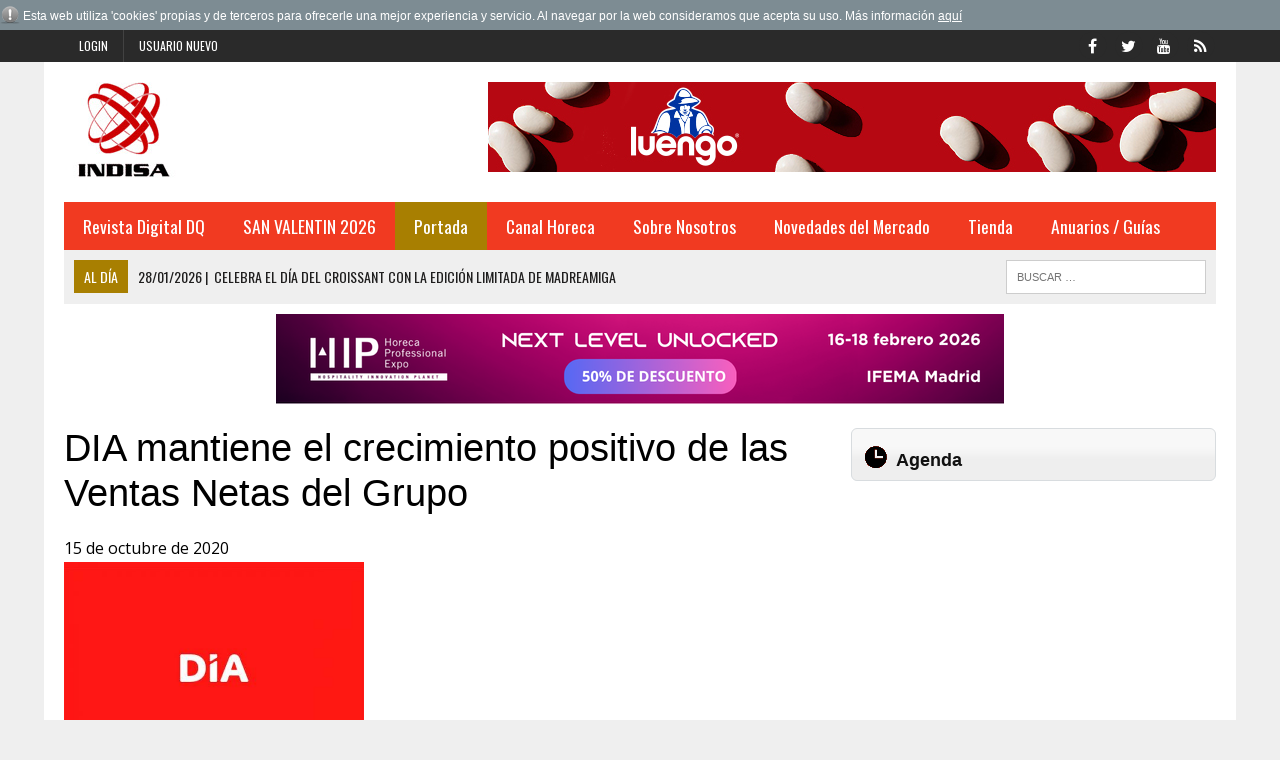

--- FILE ---
content_type: text/html; charset=iso-8859-1
request_url: https://www.indisa.es/distribucion/dia-3ot-avance-de-ventas
body_size: 7881
content:
<!DOCTYPE HTML>
<html>
<head>

<SCRIPT type="text/javascript" SRC="/g-admin/shop/js/language-sp.js"></SCRIPT>
<SCRIPT type="text/javascript" SRC="/g-admin/shop/js/nopcart.js"></SCRIPT>
<title>DIA mantiene el crecimiento positivo de las Ventas Netas del Grupo </title>
<meta name="description" content="Editorial especializada en distribución Alimentaria">
<meta name="keywords" content="Información, Anuario, Distribución, Industria">
<META NAME="description" CONTENT="Editorial especializada en distribución Alimentaria" />
<META NAME="keywords" CONTENT="Información, Anuario, Distribución, Industria" />
<META NAME="Author" CONTENT="INDISA.es" />
<META NAME="lang" CONTENT="es" />
<META NAME="subject" CONTENT="Editorial especializada en distribución Alimentaria" />
<META NAME="company" CONTENT="INDISA.es" />
<META NAME="generator" CONTENT="HagaClic" />
<META NAME="Distribution" CONTENT="Global" />
<META NAME="Robots" CONTENT="index, follow" />
<META NAME="COPYRIGHT" CONTENT="INDISA.es &copy;2026" />
<meta name="DC.title" lang="es" content="DIA mantiene el crecimiento positivo de las Ventas Netas del Grupo " />
<meta name="DC.creator" content="INDISA.es" />
<meta name="DC.publisher" content="INDISA" />
<meta name="DC.description" lang="es" content="Editorial especializada en distribución Alimentaria" />
<meta name="DC.subject" lang="es" content="Editorial especializada en distribución Alimentaria" />
<meta name="dc.language" scheme="RFC1766" content="es" />
<meta name="date" content="2020-10-15 08:53:00" />
<meta name="dc.date" scheme="W3CDTF" content="2020-10-15 08:53:00" />
<meta name="dc.Identifier" content="https://www.indisa.es/distribucion/dia-3ot-avance-de-ventas" />
<meta property="og:url" content="https://www.indisa.es/distribucion/dia-3ot-avance-de-ventas" />
<link rel="canonical" href="https://www.indisa.es/distribucion/dia-3ot-avance-de-ventas" />
<meta property="og:type" content="article" />
<meta property="og:title" content="DIA mantiene el crecimiento positivo de las Ventas Netas del Grupo " />
<meta property="og:site_name" content="indisa.es" />
<meta property="og:description" content="Editorial especializada en distribuci&oacute;n Alimentaria" />
<meta property="og:image" content="https://www.indisa.es/adjuntos/fichero_111948_20201015.jpg" />
<link rel="stylesheet" type="text/css" href="/template/css/style.css?v=1.2"><link rel="stylesheet" type="text/css" href="/template/css/grids.css?v=1.0"><link rel='shortcut icon' href='/favicon.ico'>
<meta http-equiv="content-type" content="text/html; charset=iso-8859-1">
<meta http-equiv="Content-Language" content="es">
<script type='text/javascript' src='/template/js/jquery-1.9.0.min.js'></script>
<script type='text/javascript' src='/template/js/jquery-ui-1.11.1.min.js'></script>
<script type='text/javascript' src='/template/js/jquery.slimscroll.min.js'></script>
<script type="text/javascript" src="/template/js/jquery.ui.datepicker.es.js"></script>
<script type="text/javascript" src="/template/js/jquery.qtip.min.js"></script>
<link rel='stylesheet' id='camera-css'  href='/template/css/jquery-ui-1.9.2.custom.css' type='text/css' media='all'>
<link rel='stylesheet' id='camera-css'  href='/template/css/jquery.ui.theme.css' type='text/css' media='all'>
<link rel='stylesheet' id='camera-css'  href='/template/css/jquery.qtip.css' type='text/css' media='all'>
<link rel='stylesheet' id='camera-css'  href='/template/css/camera.css' type='text/css' media='all'>
<script type='text/javascript' src='/template/js/jquery.easing.1.3.js'></script>
<script type='text/javascript' src='/template/js/camera1.js'></script>
<script type="text/javascript" src="/template/js/scripts.js"></script>
<script type="text/javascript">var jsPath = '/template/js/';var imgPath = '/template/images/';</script>
<script type="text/javascript" src="/template/js/tools.js?v=1.0" charset="ISO-8859-1"></script>
<link rel='stylesheet' href='/template/css/custom.php' type='text/css' media='all'>

<META NAME="viewport" CONTENT="width=device-width, initial-scale=1.0" />
<script src="/template/js/jquery.lightbox-0.5.js"></script>
<link rel="stylesheet" type="text/css" href="/template/css/jquery.lightbox-0.5.css">

</head>
<body class="single single-post single-format-standard mh-right-sb">
        	<form style="margin:0px;" name="formu_acceso" method="post" action="javascript:enviologin(document.formu_acceso.login.value,document.formu_acceso.passwd.value,'/distribucion/dia-3ot-avance-de-ventas');">
	<div id="boxes">
	
		<!-- Start of Login Dialog -->
		<div id="dialog1" class="window">
			<div class="postbox">
				<input type="text" name="login" value="" size="40" placeholder="Usuario" /><br/>
				<input type="password" name="passwd" size="40" value="" placeholder="Password" />
			<p class="submit"><input type="submit" title="Login" value="Login"/></p>
			<p><a  href="/reminder.php">Recordar clave</a></p>
			</div>
	
		</div>
		<!-- End of Login Dialog -->
	
	
		<!-- Mask to cover the whole screen -->
		<div id="mask"></div>
	</div>
</form>
<div class="header-top">
	<div class="wrapper-inner clearfix">
		<nav class="header-nav clearfix">
			<div class="menu-header-container">
				<ul class="menu" id="menu-header">
										<li class="menu-item"><a href="javascript:void(0);" onclick="vlogin()" name="modal" class="menu-item">Login</a></li>
					<li class="menu-item"><a href="/new-user/" name="modalframe" title="Usuario nuevo">Usuario nuevo</a></li>
									</ul>
			</div>
		</nav>
		<nav class="social-nav clearfix">
			<div class="menu-social-container">
				<ul class="menu" id="menu-social">
					<li class="menu-item"><a href="https://www.facebook.com/pages/Indisa/323728837654739" target="_blank"><span class="fa-stack"><i class="fa fa-circle fa-stack-2x"></i><i class="fa fa-mh-social fa-stack-1x"></i></span><span class="screen-reader-text">Facebook</span></a></li>
					<li class="menu-item"><a href="https://twitter.com/indisaEditorial" target="_blank"><span class="fa-stack"><i class="fa fa-circle fa-stack-2x"></i><i class="fa fa-mh-social fa-stack-1x"></i></span><span class="screen-reader-text">Twitter</span></a></li>
					<li class="menu-item"><a href="https://www.youtube.com/channel/UCnqJFB5UbQNSZQCXPmnzK-A" target="_blank"><span class="fa-stack"><i class="fa fa-circle fa-stack-2x"></i><i class="fa fa-mh-social fa-stack-1x"></i></span><span class="screen-reader-text">YouTube</span></a></li>
					<li class="menu-item"><a href="/rss" target="_blank"><span class="fa-stack"><i class="fa fa-circle fa-stack-2x"></i><i class="fa fa-mh-social fa-stack-1x"></i></span><span class="screen-reader-text">RSS</span></a></li>
				</ul>
			</div>
		</nav>
	</div>
</div>	
<div id="mh-wrapper">
<script type="text/javascript" src="/template/js/privacy.js"></script>
		 <header class="mh-header">
			<div class="header-wrap clearfix">
				<div class="mh-col mh-1-3 header-logo">
					<a href='http://www.indisa.es/'>
						<div class="logo-wrap" role="banner">
							<img src='/adjuntos/logotipo_20110301.jpg' border=0 alt='inicio'>						</div>
					</a>
				</div>
				<aside class="mh-col mh-2-3">
					<div class="cabecera-a">
						<div class="textwidget">
							<a href='https://legumbresluengo.com/' target='_blank' onClick='addclk(364);'><img src='/adjuntos/banner_364_20251016.jpg' border='0' height='90' width='728'></a>						</div>
					</div>
				</aside>
			</div>
			<div class="header-menu clearfix">
				<nav class="main-nav clearfix">
					<div class="menu-navigation-container">
						<ul id="menu-navigation" class="menu">
<li class='menu-item  '><a href='/prueba/revista-dq-558'>Revista Digital DQ</a>
</li>
<li class='menu-item  '><a href='/san-valentin-2017/'>SAN VALENTIN 2026</a>
</li>
<li class='menu-item  current-menu-item'><a href='/'>Portada</a>
	<ul class="sub-menu">
					          <li class=' '><a class='menu-item' href='/opinion/' >Opinion</a></li>          <li class=' '><a class='menu-item' href='/nombramientos/' >Nombramientos</a></li>          <li class=' '><a class='menu-item' href='/indisa-informa/grupo-atico34' >Virkey Informa</a></li>          <li class=' '><a class='menu-item' href='/editorial/' >Editorial</a></li>          <li class=' '><a class='menu-item' href='/actualidad/' >Actualidad</a></li>          <li class=' '><a class='menu-item' href='/aperturas/' >Aperturas</a></li>          <li class='  selected'><a class='menu-item' href='/distribucion/' >Distribución</a></li>          <li class=' '><a class='menu-item' href='/perfumeria-y-drogueria/' >Perfumería y Droguería</a></li>          <li class=' '><a class='menu-item' href='/protagonistas/' >Protagonistas</a></li>          <li class=' '><a class='menu-item' href='/internacional/' >Internacional</a></li>          <li class=' '><a class='menu-item' href='/fabricantes/' >Fabricantes</a></li>          <li class=' '><a class='menu-item' href='/hemeroteca.php?tipo_articulo=0' >Hemeroteca</a></li>					
					</ul>	</li>
<li class='menu-item  '><a href='/canal-horeca/'>Canal Horeca</a>
</li>
<li class='menu-item  '><a href='javascript:void(0);'>Sobre Nosotros</a>
	<ul class="sub-menu">
					          <li class=' '><a class='menu-item' href='/empresa/indisa' >Empresa</a></li>          <li class=' '><a class='menu-item' href='/contactar1/contactar-con-indisa' >Contactar</a></li>					
					</ul>	</li>
<li class='menu-item  '><a href='/novedades-del-mercado/'>Novedades del Mercado</a>
</li>
<li class='menu-item  '><a href='/publicaciones/'>Tienda</a>
	<ul class="sub-menu">
					          <li class=' '><a class='menu-item' href='/publicaciones/' >Publicaciones</a></li>          <li class=' '><a class='menu-item' href='/bases-de-datos/bases-de-datos' >Bases de Datos</a></li>					
					</ul>	</li>
<li class='menu-item  '><a href='javascript:void(0);'>Anuarios / Guías</a>
	<ul class="sub-menu">
					          <li class=' '><a class='menu-item' href='/anuario-pdf-drogueria-perfumeria-2025-26/anuario-pdf-drogueria-perfumeria-2025-2026' >Anuario en PDF de Droguería y Perfumería 2025/2026</a></li>          <li class=' '><a class='menu-item' href='/anuario-excel-drogueria-perfumeria-2025-26/anuario-excel-drogueria-perfumeria-2025-2026' >Anuario en Excel de Droguería y Perfumería 2025/2026</a></li>          <li class=' '><a class='menu-item' href='/anuario-pdf-distribucion-2025-26/anuario-pdf-distribucion-2025-2026' >Anuario en PDF de la Distribución 2025/2026</a></li>          <li class=' '><a class='menu-item' href='/anuario-excel-distribucion-2025-26/anuario-excel-distribucion-2025-2026' >Anuario en Excel de la Distribución 2025/2026</a></li>          <li class=' '><a class='menu-item' href='/guia-distribuidores-2025/guia-distribuidores-2025' >Guía de los Distribuidores 2025</a></li>          <li class=' '><a class='menu-item' href='/guia-integral-hosteleria-2025/guia-integral-hosteleria-2025' >Guía integral de Hostelería 2025</a></li>          <li class=' '><a class='menu-item' href='/anuario-pdf-drogueria-perfumeria-2024-25/anuario-pdf-drogueria-perfumeria-2024-2025' >Anuario en PDF de Droguería y Perfumería 2024/2025</a></li>          <li class=' '><a class='menu-item' href='/anuario-excel-drogueria-perfumeria-2024-25/anuario-excel-drogueria-perfumeria-2024-2025' >Anuario en Excel de Droguería y Perfumería 2024/2025</a></li>          <li class=' '><a class='menu-item' href='/anuario-excel-distribucion-2024-25/anuario-excel-distribucion-2024-2025' >Anuario en Excel de la Distribución 2024/2025</a></li>          <li class=' '><a class='menu-item' href='/anuario-pdf-distribucion-2024-25/anuario-pdf-distribucion-2024-2025' >Anuario en PDF de la Distribución 2024/2025</a></li>          <li class=' '><a class='menu-item' href='/guia-distribuidores-2024/guia-distribuidores-2024' >Guía de los Distribuidores 2024</a></li>          <li class=' '><a class='menu-item' href='/guia-integral-hosteleria-2024/guia-integral-hosteleria-2024' >Guía integral de Hostelería 2024</a></li>          <li class=' '><a class='menu-item' href='/anuario-drogueria-perfumeria-2023-2024/anuario-drogueria-perfumeria-2023-2024' >Anuario de Droguería y Perfumería 2023/2024</a></li>          <li class=' '><a class='menu-item' href='/anuario-pdf-distribucion-2023-24/anuario-pdf-distribucion-2023-24' >Anuario en PDF de la Distribución 2023/2024</a></li>          <li class=' '><a class='menu-item' href='/anuario-digital-distribucion-2023-24/anuario-digital-distribucion-2023-2024' >Anuario Digital de la Distribución 2023/2024</a></li>          <li class=' '><a class='menu-item' href='/guia-distribuidores-2023/guia-distribuidores-2023' >Guía de los Distribuidores 2023</a></li>          <li class=' '><a class='menu-item' href='/guia-integral-hosteleria-2023/guia-integral-hosteleria-2023' >Guía integral de Hostelería 2023</a></li>          <li class=' '><a class='menu-item' href='/anuario-drogueria-perfumeria-2022-2023/anuario-drogueria-perfumeria-2022-2023' >Anuario de Droguería y Perfumería 2022/2023</a></li>          <li class=' '><a class='menu-item' href='/anuario-digital-distribucion-2022-2023/anuario-digital-distribucion-2022-2023' >Anuario Digital de la Distribución 2022/2023</a></li>          <li class=' '><a class='menu-item' href='/aplicacion-guia-distribuidores-2022/guia-de-distribuidores1' >Aplicación Guía Distribuidores 2022</a></li>          <li class=' '><a class='menu-item' href='/aplicacion-guia-integral-hosteleria-2022/aplicacion-guia-integral-hosteleria-2022' >Aplicación Guía integral de Hostelería 2022</a></li>          <li class=' '><a class='menu-item' href='/anuario-digital-distribucion-2021-2022/anuario-digital-distribucion-2021-2022' >Anuario Digital de la Distribución 2021/2022</a></li>          <li class=' '><a class='menu-item' href='/anuario-drogueria-perfumeria-2021-2022/anuario-drogueria-perfumeria-2021-2022' >Anuario de Droguería y Perfumería 2021/2022</a></li>          <li class=' '><a class='menu-item' href='/aplicacion-guia-integral-hosteleria-2021/aplicacion-guia-integral-hosteleria-2021' >Aplicación Guía Hostelería 2021</a></li>          <li class=' '><a class='menu-item' href='/aplicacion-guia-distribuidores-2021/guia-de-distribuidores-2021' >Aplicación Guía Distribuidores 2021</a></li>					
					</ul>	</li>
					</ul>
    	    </div>
 				</nav>
 				<div class="header-sub clearfix">
 					<section id="ticker" class="news-ticker mh-col mh-2-3 clearfix"> <span class="ticker-title">Al día</span>
 						<ul class="ticker-content">
 							<li class="ticker-item">
    	        	<a class="ticker-item-link" href="/al-dia/celebra-dia-croissant-edicion-limitada-madreamiga" title="Celebra el D&iacute;a del Croissant con la edici&oacute;n limitada de Madreamiga"> <span class="ticker-item-date">28/01/2026<span class="ticker-item-separator">|</span></span> 
    	        	<span class="ticker-item-title">Celebra el Día del Croissant con la edición limitada de Madreamiga</span> </a>
    	       	</li><li class="ticker-item">
    	        	<a class="ticker-item-link" href="/al-dia/mas-alla-colageno-zinc-cobre-dos-minerales-esenciales-marcan" title="M&aacute;s all&aacute; del col&aacute;geno: Zinc y cobre, dos minerales esenciales que marcan la diferencia en el cuidado de la piel "> <span class="ticker-item-date">28/01/2026<span class="ticker-item-separator">|</span></span> 
    	        	<span class="ticker-item-title">Más allá del colágeno: Zinc y cobre, dos minerales esenciales que marcan la diferencia en el cuidado de la piel </span> </a>
    	       	</li><li class="ticker-item">
    	        	<a class="ticker-item-link" href="/al-dia/leroy-merlin-inaugura-tienda-mas-grande-espana-inversion-65" title="LEROY MERLIN inaugura su tienda m&aacute;s grande en Espa&ntilde;a con una inversi&oacute;n de 65 millones de euros en Tenerife"> <span class="ticker-item-date">28/01/2026<span class="ticker-item-separator">|</span></span> 
    	        	<span class="ticker-item-title">LEROY MERLIN inaugura su tienda más grande en España con una inversión de 65 millones de euros en Tenerife</span> </a>
    	       	</li><li class="ticker-item">
    	        	<a class="ticker-item-link" href="/al-dia/jaen-inaugura-seminarios-citoliva-seis-jornadas-tecnicas-febrero" title="Ja&eacute;n inaugura los SEMINARIOS CITOLIVA: seis jornadas t&eacute;cnicas en febrero para abordar los grandes retos del olivar ante el cambio clim&aacute;tico"> <span class="ticker-item-date">28/01/2026<span class="ticker-item-separator">|</span></span> 
    	        	<span class="ticker-item-title">Jaén inaugura los SEMINARIOS CITOLIVA: seis jornadas técnicas en febrero para abordar los grandes retos del olivar ante el cambio climático</span> </a>
    	       	</li><li class="ticker-item">
    	        	<a class="ticker-item-link" href="/al-dia/conciertos-ano-fueran-cocteles" title="Si los conciertos del a&ntilde;o fueran c&oacute;cteles…"> <span class="ticker-item-date">28/01/2026<span class="ticker-item-separator">|</span></span> 
    	        	<span class="ticker-item-title">Si los conciertos del año fueran cócteles…</span> </a>
    	       	</li><li class="ticker-item">
    	        	<a class="ticker-item-link" href="/al-dia/como-cuidar-labios-invierno-balsamo-centenario-dermo-suavina" title="&iquest;C&oacute;mo cuidar los labios en invierno con el B&aacute;lsamo centenario Dermo- Suavina?"> <span class="ticker-item-date">28/01/2026<span class="ticker-item-separator">|</span></span> 
    	        	<span class="ticker-item-title">¿Cómo cuidar los labios en invierno con el Bálsamo centenario Dermo- Suavina?</span> </a>
    	       	</li><li class="ticker-item">
    	        	<a class="ticker-item-link" href="/al-dia/tijeras-patentadas-para-ambidiestros-son-vitry" title="Las tijeras patentadas para ambidiestros son de Vitry "> <span class="ticker-item-date">28/01/2026<span class="ticker-item-separator">|</span></span> 
    	        	<span class="ticker-item-title">Las tijeras patentadas para ambidiestros son de Vitry </span> </a>
    	       	</li><li class="ticker-item">
    	        	<a class="ticker-item-link" href="/al-dia/medicina-culinaria-alimentacion-para-deportistas-reto-dibujaron" title="Medicina culinaria, alimentaci&oacute;n para deportistas y el reto del  generacional dibujaron la segunda sesi&oacute;n de Dreams #SpainFoodTechNation"> <span class="ticker-item-date">28/01/2026<span class="ticker-item-separator">|</span></span> 
    	        	<span class="ticker-item-title">Medicina culinaria, alimentación para deportistas y el reto del  generacional dibujaron la segunda sesión de Dreams #SpainFoodTechNation</span> </a>
    	       	</li><li class="ticker-item">
    	        	<a class="ticker-item-link" href="/al-dia/barcelona-wine-week-proyecta-como-gran-cita-internacional-vino" title="Barcelona Wine Week se proyecta como la gran cita internacional del vino espa&ntilde;ol"> <span class="ticker-item-date">28/01/2026<span class="ticker-item-separator">|</span></span> 
    	        	<span class="ticker-item-title">Barcelona Wine Week se proyecta como la gran cita internacional del vino español</span> </a>
    	       	</li><li class="ticker-item">
    	        	<a class="ticker-item-link" href="/al-dia/jesus-ivan-anaya-restaurante-mirador-mancha-ciudad-real-ganador" title="Jes&uacute;s Iv&aacute;n Anaya, del restaurante Mirador de la Mancha de Ciudad Real, ganador del concurso “Delicias Maestras con Flor de Esgueva”"> <span class="ticker-item-date">28/01/2026<span class="ticker-item-separator">|</span></span> 
    	        	<span class="ticker-item-title">Jesús Iván Anaya, del restaurante Mirador de la Mancha de Ciudad Real, ganador del concurso “Delicias Maestras con Flor de Esgueva”</span> </a>
    	       	</li><li class="ticker-item">
    	        	<a class="ticker-item-link" href="/al-dia/viena-capellanes-propone-recetas-cuchara-para-combatir-frio" title="Viena Capellanes propone recetas de cuchara para combatir el fr&iacute;o y cuidarse tambi&eacute;n en invierno"> <span class="ticker-item-date">28/01/2026<span class="ticker-item-separator">|</span></span> 
    	        	<span class="ticker-item-title">Viena Capellanes propone recetas de cuchara para combatir el frío y cuidarse también en invierno</span> </a>
    	       	</li><li class="ticker-item">
    	        	<a class="ticker-item-link" href="/al-dia/rivera-reposada-convierte-reposo-experiencia-unica" title="Rivera Reposada convierte el reposo en una experiencia &uacute;nica"> <span class="ticker-item-date">28/01/2026<span class="ticker-item-separator">|</span></span> 
    	        	<span class="ticker-item-title">Rivera Reposada convierte el reposo en una experiencia única</span> </a>
    	       	</li><li class="ticker-item">
    	        	<a class="ticker-item-link" href="/al-dia/glovo-amplia-acuerdo-tiendanimal-kiwoko-150-95-tiendas-ya-app" title="Glovo ampl&iacute;a su acuerdo con Tiendanimal y Kiwoko con 150 y 95 tiendas respectivamente, ya disponibles en la app"> <span class="ticker-item-date">28/01/2026<span class="ticker-item-separator">|</span></span> 
    	        	<span class="ticker-item-title">Glovo amplía su acuerdo con Tiendanimal y Kiwoko con 150 y 95 tiendas respectivamente, ya disponibles en la app</span> </a>
    	       	</li><li class="ticker-item">
    	        	<a class="ticker-item-link" href="/al-dia/the-palace-hotel-celebra-china-taste-2026-menu-exclusivo-junto" title="The Palace Hotel celebra China Taste 2026 con un men&uacute; exclusivo junto a El Bund"> <span class="ticker-item-date">28/01/2026<span class="ticker-item-separator">|</span></span> 
    	        	<span class="ticker-item-title">The Palace Hotel celebra China Taste 2026 con un menú exclusivo junto a El Bund</span> </a>
    	       	</li><li class="ticker-item">
    	        	<a class="ticker-item-link" href="/al-dia/palletways-grupo-sarosa-suman-como-patrocinadores-ii-torneo-casa" title="Palletways y Grupo Sarosa se suman como patrocinadores al II Torneo Solidario de P&aacute;del en apoyo a la Casa Ronald McDonald de Valencia"> <span class="ticker-item-date">28/01/2026<span class="ticker-item-separator">|</span></span> 
    	        	<span class="ticker-item-title">Palletways y Grupo Sarosa se suman como patrocinadores al II Torneo Solidario de Pádel en apoyo a la Casa Ronald McDonald de Valencia</span> </a>
    	       	</li><li class="ticker-item">
    	        	<a class="ticker-item-link" href="/al-dia/innovadora-solucion-doble-barrera-resuelve-necesidad-generar" title="Una innovadora soluci&oacute;n de doble barrera resuelve la necesidad de generar agua ultrapura en la industria de las bebidas premium y funcionales"> <span class="ticker-item-date">28/01/2026<span class="ticker-item-separator">|</span></span> 
    	        	<span class="ticker-item-title">Una innovadora solución de doble barrera resuelve la necesidad de generar agua ultrapura en la industria de las bebidas premium y funcionales</span> </a>
    	       	</li><li class="ticker-item">
    	        	<a class="ticker-item-link" href="/al-dia/venezuela-rompe-barreras-traves-gastronomia-proyecto-convierte" title="Venezuela rompe barreras a trav&eacute;s de la gastronom&iacute;a con un proyecto que convierte el cordero en identidad propia"> <span class="ticker-item-date">28/01/2026<span class="ticker-item-separator">|</span></span> 
    	        	<span class="ticker-item-title">Venezuela rompe barreras a través de la gastronomía con un proyecto que convierte el cordero en identidad propia</span> </a>
    	       	</li><li class="ticker-item">
    	        	<a class="ticker-item-link" href="/al-dia/tcl-inaugura-oficinas-madrid-para-reforzar-presencia-iberia" title="TCL inaugura sus oficinas en Madrid para reforzar su presencia en Iberia"> <span class="ticker-item-date">28/01/2026<span class="ticker-item-separator">|</span></span> 
    	        	<span class="ticker-item-title">TCL inaugura sus oficinas en Madrid para reforzar su presencia en Iberia</span> </a>
    	       	</li><li class="ticker-item">
    	        	<a class="ticker-item-link" href="/al-dia/todo-mundo-habla-brillo-efecto-cristal-como-conseguirlo-unico" title="Por qu&eacute; todo el mundo habla del brillo efecto cristal y c&oacute;mo conseguirlo con un &uacute;nico producto"> <span class="ticker-item-date">28/01/2026<span class="ticker-item-separator">|</span></span> 
    	        	<span class="ticker-item-title">Por qué todo el mundo habla del brillo efecto cristal y cómo conseguirlo con un único producto</span> </a>
    	       	</li><li class="ticker-item">
    	        	<a class="ticker-item-link" href="/al-dia/dime-deporte-practicas-dire-complemento-alimenticio-tomar" title="Dime qu&eacute; deporte practicas y te dir&eacute; qu&eacute; complemento alimenticio tomar"> <span class="ticker-item-date">28/01/2026<span class="ticker-item-separator">|</span></span> 
    	        	<span class="ticker-item-title">Dime qué deporte practicas y te diré qué complemento alimenticio tomar</span> </a>
    	       	</li><li class="ticker-item">
    	        	<a class="ticker-item-link" href="/al-dia/cada-persona-decide-reglas-your-beauty-your-rules-asi-reinventa" title="Cada persona decide sus reglas: Your Beauty, Your Rules, as&iacute; se reinventa la belleza, seg&uacute;n Beauty Cluster"> <span class="ticker-item-date">28/01/2026<span class="ticker-item-separator">|</span></span> 
    	        	<span class="ticker-item-title">Cada persona decide sus reglas: Your Beauty, Your Rules, así se reinventa la belleza, según Beauty Cluster</span> </a>
    	       	</li><li class="ticker-item">
    	        	<a class="ticker-item-link" href="/al-dia/chefs-alertan-madrid-fusion-choque-entre-legislacion-realidad" title="Los chefs alertan en Madrid Fusi&oacute;n del choque entre legislaci&oacute;n y realidad gastron&oacute;mica"> <span class="ticker-item-date">27/01/2026<span class="ticker-item-separator">|</span></span> 
    	        	<span class="ticker-item-title">Los chefs alertan en Madrid Fusión del choque entre legislación y realidad gastronómica</span> </a>
    	       	</li><li class="ticker-item">
    	        	<a class="ticker-item-link" href="/al-dia/guayas-manabi-reafirman-alianza-madrid-fusion-jornada-cocina" title="Guayas y Manab&iacute; reafirman su alianza en Madrid Fusi&oacute;n con una jornada de cocina compartida"> <span class="ticker-item-date">27/01/2026<span class="ticker-item-separator">|</span></span> 
    	        	<span class="ticker-item-title">Guayas y Manabí reafirman su alianza en Madrid Fusión con una jornada de cocina compartida</span> </a>
    	       	</li><li class="ticker-item">
    	        	<a class="ticker-item-link" href="/al-dia/corte-ingles-aporta-340-494-euros-para-investigar-contra-cancer" title="El Corte Ingl&eacute;s aporta 340.494 euros para investigar contra el c&aacute;ncer de mama "> <span class="ticker-item-date">27/01/2026<span class="ticker-item-separator">|</span></span> 
    	        	<span class="ticker-item-title">El Corte Inglés aporta 340.494 euros para investigar contra el cáncer de mama </span> </a>
    	       	</li><li class="ticker-item">
    	        	<a class="ticker-item-link" href="/al-dia/madrid-fusion-reconoce-trayectoria-corral-moreria-coque-doncel" title="Madrid Fusi&oacute;n reconoce la trayectoria del Corral de la Morer&iacute;a, Coque y El Doncel"> <span class="ticker-item-date">27/01/2026<span class="ticker-item-separator">|</span></span> 
    	        	<span class="ticker-item-title">Madrid Fusión reconoce la trayectoria del Corral de la Morería, Coque y El Doncel</span> </a>
    	       	</li><li class="ticker-item">
    	        	<a class="ticker-item-link" href="/al-dia/rioja-alavesa-presenta-fitur-plan-sostenibilidad" title="Rioja Alavesa presenta en FITUR su plan de sostenibilidad"> <span class="ticker-item-date">26/01/2026<span class="ticker-item-separator">|</span></span> 
    	        	<span class="ticker-item-title">Rioja Alavesa presenta en FITUR su plan de sostenibilidad</span> </a>
    	       	</li><li class="ticker-item">
    	        	<a class="ticker-item-link" href="/al-dia/virtual-zone-cierra-2025-facturacio-769-n-3-5-millones-euros-mas" title="Virtual Zone cierra 2025 con una facturacio&amp;#769;n de 3,5 millones de euros y prev&eacute; abrir m&aacute;s centros operativos en Espan&amp;#771;a"> <span class="ticker-item-date">26/01/2026<span class="ticker-item-separator">|</span></span> 
    	        	<span class="ticker-item-title">Virtual Zone cierra 2025 con una facturacio&#769;n de 3,5 millones de euros y prevé abrir más centros operativos en Espan&#771;a</span> </a>
    	       	</li><li class="ticker-item">
    	        	<a class="ticker-item-link" href="/al-dia/fitur-2026-cierra-puertas-marcado-impulso-turismo-global" title="FITUR 2026 cierra sus puertas con un marcado impulso al turismo global y reafirma su liderazgo internacional"> <span class="ticker-item-date">26/01/2026<span class="ticker-item-separator">|</span></span> 
    	        	<span class="ticker-item-title">FITUR 2026 cierra sus puertas con un marcado impulso al turismo global y reafirma su liderazgo internacional</span> </a>
    	       	</li>    	      </ul>
    	    </section>
    	    <aside class="mh-col mh-1-3 header-search">
	  				<form role="search" method="POST" action="/search" name="busqueda" target="_parent" class="search-form">
	  					<label> <span class="screen-reader-text">Buscar</span></label>
	  					<input type="search" class="search-field" placeholder="Buscar &hellip;" name="cadena" title="Buscar">
	  					<input type="submit" class="search-submit" value="Buscar" />
	  	 			</form>
    	    </aside>
				</div>
			</div>
		</header>

		<div class="sb-widget"><div class="textwidget"><div class="modulos-a "><a href='https://hip.ticketsnebext.com/HIP_2026/es/register/registerpage/visitante?InvitationGuid=b87047ad-872b-4b8e-9ac8-fd99de49dc0c' target='_blank' onClick='addclk(374);'><img src='/adjuntos/banner_374_20260123.png' border='0' height='90' width='728'></a></div></div></div>
		
	<div class="home mh-section mh-group">
		<div id="main-content" class="home-columns">
			<div class="sb-widget">
                <h1 class="entry-title e_titul">DIA mantiene el crecimiento positivo de las Ventas Netas del Grupo </h1>15 de octubre de 2020</span></p><div class='clearfix' style='height:1px;'></div><div class='sb-widget img_inn' style='float:top;'><a href='/adjuntos/fichero_111948_20201015.jpg' target='_blank' rel='lightbox'><img src='/image.php?file=fichero_111948_20201015.jpg&ancho=500&alto=500&corto=0' border='0'></a></div><div class='clearfix' style='height:1px;'></div><p class="entry-content clearfix e_descr">Grupo DIA (“DIA” o el “Grupo”), empresa internacional de distribución del sector de alimentación que opera en España, Portugal, Brasil y Argentina, publica hoy un avance de sus Ventas Netas del tercer trimestre de 2020.



Comentario sobre el 3ºT de Stephan DuCharme, Presidente Ejecutivo:
...</p><br>
<div class="wpcf7-form">
<h2>NO ESTÁ REGISTRADO O NO TIENE PERMISO</h2><br>
<p>Para poder acceder a este servicio de <b>indisa.es</b> debe estar registrado y contar con los permisos necesarios.</p>
					<p><strong>Usted no tiene permisos para acceder a esta zona.</strong></p>						   <table width="90%" border="0" align="center" style="background:#fff;border:1px solid #ccc">
								    	<tr align="center">
								    		<td width="25%">
								    			Grupo
								    		</td>
								    		<td width="20%">
								    			Acceso
								    		</td>
								    		<td width="20%">
								    			Alta
								    		</td>
								    		<td width="20%">
								    			Baja
								    		</td>
								    		<td width="15%">
								    		</td>
								    	</tr>
								    	<tr>
								    		<tr><td>Anuario</td><td>No disponible</td><td align='center'>&nbsp;</td><td align='center'>&nbsp;</td><td><a href='/solicitar.php?permiso=Anuario' name='modalframe' title='Solicitar permiso'>Solicitar</a></td></tr><tr><td>Droguería/Perfumería</td><td>No disponible</td><td align='center'>&nbsp;</td><td align='center'>&nbsp;</td><td><a href='/solicitar.php?permiso=Droguería/Perfumería' name='modalframe' title='Solicitar permiso'>Solicitar</a></td></tr><tr><td>Guía Distribuidores</td><td>No disponible</td><td align='center'>&nbsp;</td><td align='center'>&nbsp;</td><td><a href='/solicitar.php?permiso=Guía Distribuidores' name='modalframe' title='Solicitar permiso'>Solicitar</a></td></tr><tr><td>Hostelería</td><td>No disponible</td><td align='center'>&nbsp;</td><td align='center'>&nbsp;</td><td><a href='/solicitar.php?permiso=Hostelería' name='modalframe' title='Solicitar permiso'>Solicitar</a></td></tr><tr><td>Revista Online</td><td>No disponible</td><td align='center'>&nbsp;</td><td align='center'>&nbsp;</td><td><a href='/solicitar.php?permiso=Revista Online' name='modalframe' title='Solicitar permiso'>Solicitar</a></td></tr><tr><td>Acceso Todo</td><td>No disponible</td><td align='center'>&nbsp;</td><td align='center'>&nbsp;</td><td><a href='/solicitar.php?permiso=Acceso Todo' name='modalframe' title='Solicitar permiso'>Solicitar</a></td></tr>								    	</tr>
									</table>
										</td>
				<tr>
					<td align="center" style="padding:3px;">&nbsp;</td>
			</table>
		</div>
		<br>
<h2>Identificación</h2>
			<form class="wpcf7-form" name="formu_accesoinn" method="post" action="javascript:enviologin(document.formu_accesoinn.login.value,document.formu_accesoinn.passwd.value,'/distribucion/dia-3ot-avance-de-ventas');">
	<input type="hidden" name="url" value="">
  <p>
		Usuario<br>
		<span class="wpcf7-form-control-wrap"><input type="text" name="login" size="10" style="" maxlength="128"></span>
	</p>
	<p>
		Clave<br>
		<span class="wpcf7-form-control-wrap"><input type="password" name="passwd" size="10" style="" maxlength="128" onKeyDown="javascript:tecla(event);"></span>
	</p>
	<p>
		<span class="wpcf7-form-control-wrap"><input type="submit" name="enviar" value="Entrar"></span>
	</p>
	<p style="margin-bottom:5px;padding-bottom:5px;">
		<a href="/reminder.php">¿Ha olvidado su clave?</a>
	</p>
	<p style="margin-bottom:5px;padding-bottom:5px;">
		Si no está registrado pulse <a name="modalframe" title="Nuevo usuario" href="/new-user/" style="">aquí</a>
	</p>
				</form>
        <br>
	    </div>
	  </div>
    
	  <aside class="home-sidebar">
	    		<div class="sb-widget">
    <ul id="desplegable_contenido" class='ui-accordion ui-widget ui-helper-reset'><li class='ui-accordion-header ui-state-default ui-corner-top ui-corner-bottom'><a class="" style="" href="/calendar/" title=""   ><img src='/adjuntos/seccion_229_20100323.gif' border='0' align='absmiddle' style='margin-top:5px;'>Agenda</a></li>
</ul>
</div>
																  </aside>
	</div>
</div>

          <footer class="mh-footer">
	<div class="footer-bottom">
		<div class="wrapper-inner clearfix">
			<nav class="footer-nav clearfix">
				<div class="menu-footer-container">
					<ul id="menu-footer" class="menu">
						<li>Att.Cliente 902 010 583</li>
		<li class='menu-item  '><a href='/politica-de-cookies/politca-de-cookies'>Politica de cookies</a>
</li>
<li class='menu-item  '><a href='/contactar1/contactar-con-indisa'>Contactar</a>
</li>
<li class='menu-item  '><a href='/confidencialidad/proteccion-de-datos'>Confidencialidad</a>
</li>
<li class='menu-item  '><a href='/condiciones-de-uso/condiciones-de-uso'>Condiciones de Uso</a>
</li>
<li class='menu-item  '><a href='/'>Portada</a>
</li>
					</ul>
				</div>
			</nav>
			<div class="copyright-wrap">
				<p class="copyright">
					Indisa &copy; 2009-2026. All Rights reserved
					&nbsp;&nbsp;&nbsp;
					<span class="piehaga">&copy; Gestor de contenidos <a href="http://www.hagaclic.es" title="Gestor de contenidos HagaClic" target="_blank"><img src="/template/images/hagaclic-btn.png" title="Gestor de contenidos HagaClic" alt="Gestor de contenidos HagaClic"></a></span>
				</p>
			</div>
		</div>
	</div>
</footer>

</body>
</html>
